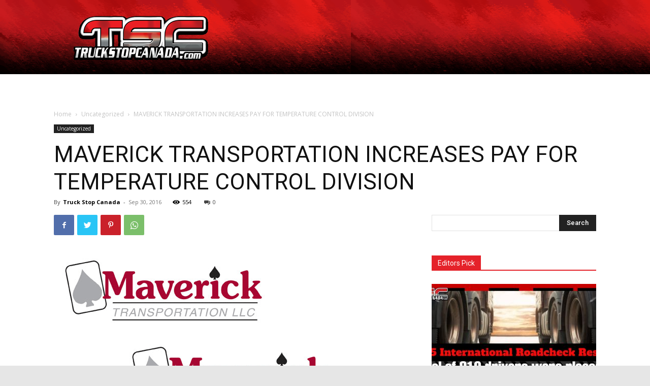

--- FILE ---
content_type: text/html; charset=UTF-8
request_url: https://www.truckstopcanada.com/wp-admin/admin-ajax.php?td_theme_name=Newspaper&v=12.2
body_size: -404
content:
{"33363":554}